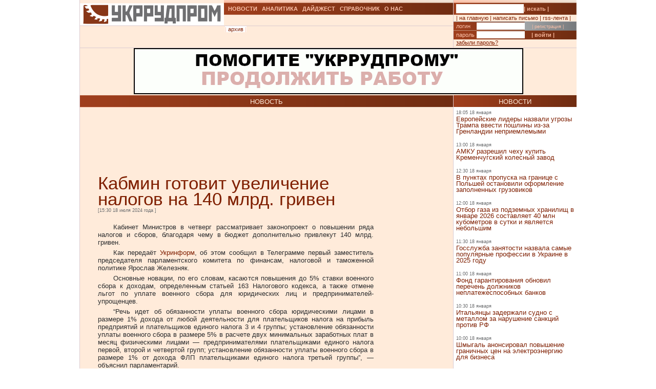

--- FILE ---
content_type: text/html; charset=UTF-8
request_url: https://ukrrudprom.ua/news/Kabmin_gotovit_uvelichenie_nalogov_na_140_mlrd_griven.html
body_size: 11496
content:
<!DOCTYPE html PUBLIC "-//W3C//DTD XHTML 1.0 Strict//EN" "http://www.w3.org/TR/xhtml1/DTD/xhtml1-strict.dtd">
<html xmlns="http://www.w3.org/1999/xhtml" xmlns:og="http://ogp.me/ns#" xmlns:fb="http://www.facebook.com/2008/fbml" xmlns:g="http://base.google.com/ns/1.0">
		    <head>
		    <script async type="f443033520bdfca3ec3738c2-text/javascript" src="https://www.googletagmanager.com/gtag/js?id=G-4JK1V57QK9"></script>
		    <script type="f443033520bdfca3ec3738c2-text/javascript">
			window.dataLayer = window.dataLayer || [];
			function gtag(){dataLayer.push(arguments);}
			gtag('js', new Date());
			gtag('config', 'G-4JK1V57QK9');
		    </script>
<title>Кабмин готовит увеличение налогов на 140 млрд. гривен</title><meta name="viewport" content="width=device-width, initial-scale=1, minimum-scale=1"></meta><meta property="og:title" content="Кабмин готовит увеличение налогов на 140 млрд. гривен"></meta><meta property="og:description" content="Кабинет Министров в четверг рассматривает законопроект о повышении ряда налогов и сборов, благодаря чему в бюджет дополнительно привлекут 140 млрд. гривен."></meta><meta property="og:image" content="https://ukrrudprom.com/res/i/icons/"></meta><meta property="fb:admins" content="100001472268741,100001700650447"></meta><meta property="og:url" content="http://ukrrudprom.ua/news/Kabmin_gotovit_uvelichenie_nalogov_na_140_mlrd_griven.html"></meta><meta property="og:type" content="article"></meta><meta http-equiv="Content-Type" content="text/html; charset=UTF-8"></meta><link href="/res/css/main.css?v=2" rel="stylesheet" type="text/css"></link><meta name="keywords" content="Украина,Кабмин,Минфин,Даниил Гетманцев,"></meta><script xmlns="" type="f443033520bdfca3ec3738c2-text/javascript" src="//apis.google.com/js/plusone.js">
    {lang: 'uk'}
    </script></head><script src="/cdn-cgi/scripts/7d0fa10a/cloudflare-static/rocket-loader.min.js" data-cf-settings="f443033520bdfca3ec3738c2-|49"></script><body onload="ODKL.init();"><div xmlns="" style="position: absolute; z-index: -100; left: -1000px; bottom: -1000px;"><a href="//top100.rambler.ru/top100/"><img src="//counter.rambler.ru/top100.cnt?779308" alt="Rambler's Top100" width="1" height="1" border="0"></a></div>
<div xmlns="" id="header" class="content">
<div class="c1">
<div id="logo"><a href="/" title="Перейти на главную"><img src="/res/i/logo.png" alt=""></a></div>
<div id="menuLang"> </div>
</div>
<div class="c2">
<ul id="menuMain">
<li id="news"><a href="/news">НОВОСТИ</a></li>
<li id="analitycs"><a href="/analytics">АНАЛИТИКА</a></li>
<li id="digest"><a href="/digest">ДАЙДЖЕСТ</a></li>
<li id="reference"><a href="/reference">СПРАВОЧНИК</a></li>
<li id="about"><a href="/about">О НАС</a></li>
</ul>
<div id="rubricName">
<div id=""></div>
<div id="updateTime"></div>
</div>
<ul id="menuSubMain"><li id="archive">| <a href="/news/archive.html">архив</a> |</li></ul>
</div>
<div class="c3">
<div id="quickSearchContainer"><form id="formQuickSearch" action="/search.html" enctype="multipart/form-data" method="get">
<input name="s" type="text"><button type="submit">| искать |</button>
</form></div>
<div id="menuServiceContainer"><div id="menuService">| <a href="">на главную</a> | <a href="/cdn-cgi/l/email-protection#a5c0c1ccd1cad7e5d0ced7d7d0c1d5d7cac88bd0c4">написать письмо</a> | <a href="/rss.xml">rss-лента</a> |</div></div>
<div id="loginContainer"><form id="formLogin" action="?action=login" enctype="multipart/form-data" method="post">
<div id="login">
<span>логин</span><input name="loginName" type="text"><a href="/user.html">| регистрация |</a>
</div>
<div id="password">
<span>пароль</span><input name="loginPassword" type="password"><button type="submit">| войти |</button>
</div>
<div id="restorePass"><a href="/passwordReminder.html">забыли пароль?</a></div>
</form></div>
</div>
<div id="bannerTop760">
<script data-cfasync="false" src="/cdn-cgi/scripts/5c5dd728/cloudflare-static/email-decode.min.js"></script><script type="f443033520bdfca3ec3738c2-text/javascript"><!--//
				   var m3_u = (location.protocol=='https:'?'https://test.ukrrudprom.ua/components/openx/www/delivery/ajs.php':'http://test.ukrrudprom.ua/components/openx/www/delivery/ajs.php');
				   var m3_r = Math.floor(Math.random()*99999999999);
				   if (!document.MAX_used) document.MAX_used = ',';
				   document.write ("<scr"+"ipt type='text/javascript' src='"+m3_u);
				   document.write ("?zoneid=14");
				   document.write ('&amp;cb=' + m3_r);
				   if (document.MAX_used != ',') document.write ("&amp;exclude=" + document.MAX_used);
				   document.write (document.charset ? '&amp;charset='+document.charset : (document.characterSet ? '&amp;charset='+document.characterSet : ''));
				   document.write ("&amp;loc=" + escape(window.location));
				   if (document.referrer) document.write ("&amp;referer=" + escape(document.referrer));
				   if (document.context) document.write ("&context=" + escape(document.context));
				   if (document.mmm_fo) document.write ("&amp;mmm_fo=1");
				   document.write ("'><\/scr"+"ipt>");
				//--></script><noscript><noindex><a rel="nofollow" href="//test.ukrrudprom.ua/components/openx/www/delivery/ck.php?n=ae096c96&amp;cb=INSERT_RANDOM_NUMBER_HERE" target="_blank"><img src="//test.ukrrudprom.ua/components/openx/www/delivery/avw.php?zoneid=14&amp;cb=INSERT_RANDOM_NUMBER_HERE&amp;n=ae096c96" border="0" alt=""></a></noindex></noscript>
</div>
<div style="clear:left;"></div>
</div>
<div id="contentTopContainer"><div id="contentTop" class="content contentPage"><div class="colLeft"><div class="rubric">НОВОСТЬ</div><div class="documentContent"><div class="documentContainer"><div class="banner468textTop"><script xmlns="" type="f443033520bdfca3ec3738c2-text/javascript"><!--//
				   var m3_u = (location.protocol=='https:'?'https://test.ukrrudprom.ua/components/openx/www/delivery/ajs.php':'http://test.ukrrudprom.ua/components/openx/www/delivery/ajs.php');
				   var m3_r = Math.floor(Math.random()*99999999999);
				   if (!document.MAX_used) document.MAX_used = ',';
				   document.write ("<scr"+"ipt type='text/javascript' src='"+m3_u);
				   document.write ("?zoneid=9");
				   document.write ('&amp;cb=' + m3_r);
				   if (document.MAX_used != ',') document.write ("&amp;exclude=" + document.MAX_used);
				   document.write (document.charset ? '&amp;charset='+document.charset : (document.characterSet ? '&amp;charset='+document.characterSet : ''));
				   document.write ("&amp;loc=" + escape(window.location));
				   if (document.referrer) document.write ("&amp;referer=" + escape(document.referrer));
				   if (document.context) document.write ("&context=" + escape(document.context));
				   if (document.mmm_fo) document.write ("&amp;mmm_fo=1");
				   document.write ("'><\/scr"+"ipt>");
				//--></script><noscript xmlns=""><noindex><a rel="nofollow" href="//test.ukrrudprom.ua/components/openx/www/delivery/ck.php?n=a9a1558b&amp;cb=INSERT_RANDOM_NUMBER_HERE" target="_blank"><img src="//test.ukrrudprom.ua/components/openx/www/delivery/avw.php?zoneid=9&amp;cb=INSERT_RANDOM_NUMBER_HERE&amp;n=a9a1558b" border="0" alt=""></a></noindex></noscript></div><h1>Кабмин готовит увеличение налогов на 140 млрд. гривен</h1><div><span class="datetime">[15:30 18 июля 2024 года
			]</span></div><div xmlns="" id="fb-root"></div>
<script xmlns="" src="//connect.facebook.net/ru_RU/all.js#appId=207337005970640&amp;xfbml=1" type="f443033520bdfca3ec3738c2-text/javascript"></script><fb:like href="" send="true" width="450" show_faces="false" font=""></fb:like><div class="documentBody"><p>Кабинет Министров в четверг рассматривает законопроект о повышении ряда налогов и сборов, благодаря чему в бюджет дополнительно привлекут 140 млрд. гривен.</p>
<p>Как передаёт <a rel="nofollow" href="https://www.ukrinform.ua/rubric-economy/3886563-urad-gotue-propozicii-pro-zbilsenna-budzetnih-nadhodzen-na-140-milardiv.html">Укринформ</a>, об этом сообщил в Телеграмме первый заместитель председателя парламентского комитета по финансам, налоговой и таможенной политике Ярослав Железняк.</p>
<p>Основные новации, по его словам, касаются повышения до 5% ставки военного сбора к доходам, определенным статьей 163 Налогового кодекса, а также отмене льгот по уплате военного сбора для юридических лиц и предпринимателей-упрощенцев.</p>
<p>“Речь идет об обязанности уплаты военного сбора юридическими лицами в размере 1% дохода от любой деятельности для плательщиков налога на прибыль предприятий и плательщиков единого налога 3 и 4 группы; установление обязанности уплаты военного сбора в размере 5% в расчете двух минимальных заработных плат в месяц физическими лицами — предпринимателями плательщиками единого налога первой, второй и четвертой групп; установление обязанности уплаты военного сбора в размере 1% от дохода ФЛП плательщиками единого налога третьей группы”,&nbsp;— объяснил парламентарий.</p>
<p>Среди других предложений: обязанность уплаты военного сбора в размере 5% стоимости банковских металлов юридическими и физическими лицами, осуществляющими операции по приобретению у банков банковских металлов;</p>
<p>— уплата военного сбора в размере 30% стоимости реализуемых ювелирных изделий предприятиями, учреждениями и организациями и ФЛП, осуществляющих розничную торговлю ювелирными изделиями из золота, платины и драгоценных камней (в том числе произведенными из давальческого сырья);</p>
<p>— установление обязанности уплаты военного сбора в размере 15% от стоимости приобретенного движимого имущества предприятиями, учреждениями и организациями, физическими лицами, приобретающими право собственности на легковые автомобили, подлежащие первой государственной регистрации в Украине территориальными органами МВД, кроме случаев обеспечения легковыми автомобилями лиц с инвалидностью согласно законодательству;</p>
<p>— обязанность уплаты военного сбора в размере 5% от дохода по продаже недвижимого имущества физическими лицами, которые в течение отчетного налогового года осуществили продажу одного объекта недвижимости;</p>
<p>— обязанность уплаты военного сбора в размере 5% поставщиками электронных коммуникационных услуг, предоставляющих услуги мобильной связи, уплаченные конечными пользователями таких услуг.</p>
<p>Предлагается также ввести ежемесячные авансовые взносы по налогу на прибыль предприятий плательщиками налога, осуществляющими деятельность по розничной торговле горючим в размере 0,5 минимальной заработной платы, установленной законом на 1 января отчетного (налогового) года, в расчете на 1 кубический метр резервуаров для хранения бензина и дизельного топлива и сжиженного газа, размещенных на месте розничной торговли горючим, внесенным в Единый реестр лицензиатов и мест обращения горючего.</p>
<p>Еще один дополнительный источник наполнения бюджета — установление специфической ставки акцизного налога в размере 0,1 евро за 1 литр напитка с содержанием сахара или подсластителей.</p>
<p>Как сообщалось, ранее глава финансового комитета ВР Даниил Гетманцев в интервью Укринформу сообщил, что парламент ждет от Кабинета Министров предложений об увеличении бюджетных поступлений. Нехватку средств в госсмете в Минфине оценивают примерно в 200 млрд гривен. Гетманцев считает, что эта сумма по крайней мере вдвое больше.</p></div><table xmlns="" id="xxtable"><tr>
<td id="xxtd" style="width: 35%"></td>
<td id="xxtd" style="width: 30%;"><noindex><a rel="nofollow" target="blank" href="https://www.facebook.com/sharer.php?u=http://ukrrudprom.ua/news/Kabmin_gotovit_uvelichenie_nalogov_na_140_mlrd_griven.html"><img src="/res/i/soc_fb.gif" alt="Добавить в Facebook"></a><a rel="nofollow" target="_blank" href="https://twitter.com/home?status=http://ukrrudprom.ua/news/Kabmin_gotovit_uvelichenie_nalogov_na_140_mlrd_griven.html+-+%D0%9A%D0%B0%D0%B1%D0%BC%D0%B8%D0%BD%20%D0%B3%D0%BE%D1%82%D0%BE%D0%B2%D0%B8%D1%82%20%D1%83%D0%B2%D0%B5%D0%BB%D0%B8%D1%87%D0%B5%D0%BD%D0%B8%D0%B5%20%D0%BD%D0%B0%D0%BB%D0%BE%D0%B3%D0%BE%D0%B2%20%D0%BD%D0%B0%20140%20%D0%BC%D0%BB%D1%80%D0%B4.%20%D0%B3%D1%80%D0%B8%D0%B2%D0%B5%D0%BD"><img src="/res/i/soc_twitter.gif" alt="Добавить в Twitter"></a><a rel="nofollow" target="_blank" href="http://www.livejournal.com/update.bml?event=%D0%9A%D0%B0%D0%B1%D0%B8%D0%BD%D0%B5%D1%82%20%D0%9C%D0%B8%D0%BD%D0%B8%D1%81%D1%82%D1%80%D0%BE%D0%B2%20%D0%B2%20%D1%87%D0%B5%D1%82%D0%B2%D0%B5%D1%80%D0%B3%20%D1%80%D0%B0%D1%81%D1%81%D0%BC%D0%B0%D1%82%D1%80%D0%B8%D0%B2%D0%B0%D0%B5%D1%82%20%D0%B7%D0%B0%D0%BA%D0%BE%D0%BD%D0%BE%D0%BF%D1%80%D0%BE%D0%B5%D0%BA%D1%82%20%D0%BE%20%D0%BF%D0%BE%D0%B2%D1%8B%D1%88%D0%B5%D0%BD%D0%B8%D0%B8%20%D1%80%D1%8F%D0%B4%D0%B0%20%D0%BD%D0%B0%D0%BB%D0%BE%D0%B3%D0%BE%D0%B2%20%D0%B8%20%D1%81%D0%B1%D0%BE%D1%80%D0%BE%D0%B2,%20%D0%B1%D0%BB%D0%B0%D0%B3%D0%BE%D0%B4%D0%B0%D1%80%D1%8F%20%D1%87%D0%B5%D0%BC%D1%83%20%D0%B2%20%D0%B1%D1%8E%D0%B4%D0%B6%D0%B5%D1%82%20%D0%B4%D0%BE%D0%BF%D0%BE%D0%BB%D0%BD%D0%B8%D1%82%D0%B5%D0%BB%D1%8C%D0%BD%D0%BE%20%D0%BF%D1%80%D0%B8%D0%B2%D0%BB%D0%B5%D0%BA%D1%83%D1%82%20140%20%D0%BC%D0%BB%D1%80%D0%B4.%20%D0%B3%D1%80%D0%B8%D0%B2%D0%B5%D0%BD.+-+http://ukrrudprom.ua/news/Kabmin_gotovit_uvelichenie_nalogov_na_140_mlrd_griven.html&amp;subject=%D0%9A%D0%B0%D0%B1%D0%BC%D0%B8%D0%BD%20%D0%B3%D0%BE%D1%82%D0%BE%D0%B2%D0%B8%D1%82%20%D1%83%D0%B2%D0%B5%D0%BB%D0%B8%D1%87%D0%B5%D0%BD%D0%B8%D0%B5%20%D0%BD%D0%B0%D0%BB%D0%BE%D0%B3%D0%BE%D0%B2%20%D0%BD%D0%B0%20140%20%D0%BC%D0%BB%D1%80%D0%B4.%20%D0%B3%D1%80%D0%B8%D0%B2%D0%B5%D0%BD"><img src="/res/i/soc_lj.gif" alt="Добавить в Livejournal"></a><a rel="nofollow" target="blank" href="http://www.linkedin.com/shareArticle?summary=%D0%9A%D0%B0%D0%B1%D0%B8%D0%BD%D0%B5%D1%82%20%D0%9C%D0%B8%D0%BD%D0%B8%D1%81%D1%82%D1%80%D0%BE%D0%B2%20%D0%B2%20%D1%87%D0%B5%D1%82%D0%B2%D0%B5%D1%80%D0%B3%20%D1%80%D0%B0%D1%81%D1%81%D0%BC%D0%B0%D1%82%D1%80%D0%B8%D0%B2%D0%B0%D0%B5%D1%82%20%D0%B7%D0%B0%D0%BA%D0%BE%D0%BD%D0%BE%D0%BF%D1%80%D0%BE%D0%B5%D0%BA%D1%82%20%D0%BE%20%D0%BF%D0%BE%D0%B2%D1%8B%D1%88%D0%B5%D0%BD%D0%B8%D0%B8%20%D1%80%D1%8F%D0%B4%D0%B0%20%D0%BD%D0%B0%D0%BB%D0%BE%D0%B3%D0%BE%D0%B2%20%D0%B8%20%D1%81%D0%B1%D0%BE%D1%80%D0%BE%D0%B2,%20%D0%B1%D0%BB%D0%B0%D0%B3%D0%BE%D0%B4%D0%B0%D1%80%D1%8F%20%D1%87%D0%B5%D0%BC%D1%83%20%D0%B2%20%D0%B1%D1%8E%D0%B4%D0%B6%D0%B5%D1%82%20%D0%B4%D0%BE%D0%BF%D0%BE%D0%BB%D0%BD%D0%B8%D1%82%D0%B5%D0%BB%D1%8C%D0%BD%D0%BE%20%D0%BF%D1%80%D0%B8%D0%B2%D0%BB%D0%B5%D0%BA%D1%83%D1%82%20140%20%D0%BC%D0%BB%D1%80%D0%B4.%20%D0%B3%D1%80%D0%B8%D0%B2%D0%B5%D0%BD.&amp;title=%D0%9A%D0%B0%D0%B1%D0%BC%D0%B8%D0%BD%20%D0%B3%D0%BE%D1%82%D0%BE%D0%B2%D0%B8%D1%82%20%D1%83%D0%B2%D0%B5%D0%BB%D0%B8%D1%87%D0%B5%D0%BD%D0%B8%D0%B5%20%D0%BD%D0%B0%D0%BB%D0%BE%D0%B3%D0%BE%D0%B2%20%D0%BD%D0%B0%20140%20%D0%BC%D0%BB%D1%80%D0%B4.%20%D0%B3%D1%80%D0%B8%D0%B2%D0%B5%D0%BD&amp;mini=true&amp;url=http://ukrrudprom.ua/news/Kabmin_gotovit_uvelichenie_nalogov_na_140_mlrd_griven.html&amp;source=Ukrrudprom"><img src="/res/i/soc_linkedin.gif" alt="Добавить в Linkedin"></a></noindex></td>
<td id="xxtd" style="width: 35%"></td>
</tr></table></div><div class="archive"><a href="?print">версия для печати &gt;&gt; </a></div><div class="opinionList"></div><div><div xmlns="" class="opinionForm">
<p>Что скажете, 
				Аноним?</p>
<form id="formLoginComm" action="?action=login" enctype="multipart/form-data" method="post">
<p>Если Вы зарегистрированный пользователь и хотите участвовать в дискуссии — введите<br>свой логин (email) <input name="loginName" type="text" maxLength="64">, пароль <input name="loginPassword" type="password" maxLength="16"> и нажмите <button type="submit">| войти |</button>.</p>
<p>Если Вы еще не зарегистрировались, зайдите на <a href="/user.html" style="text-decoration:underline;">страницу регистрации</a>.</p>
</form>
<form name="opinionForm" id="opinionForm" action="?action=opinionSave" enctype="multipart/form-data" method="post">
<input name="opinionURL" type="hidden" value="/news/Kabmin_gotovit_uvelichenie_nalogov_na_140_mlrd_griven.html"><input name="opinionDocLang" type="hidden" value="852475"><textarea id="opinionText" name="opinionText" rows="10" maxlength="2048" class="opinionText"></textarea><table cellpadding="0" cellspacing="2" border="0" style="table-layout: auto; float:left;">
<col style="">
<col style="width: 99%;">
<tr>
<td><img src="/engine/core/controllers/captcha.php" onclick="if (!window.__cfRLUnblockHandlers) return false; this.src='/engine/core/controllers/captcha.php'+'?'+Math.random()" data-cf-modified-f443033520bdfca3ec3738c2-=""></td>
<td style="vertical-align: middle;"><input name="secretcode" id="secretcode" maxlength="3" type="text"></td>
</tr>
</table>
<p class="opinionFormHelp">Код состоит из цифр и латинских букв, изображенных на картинке. Для перезагрузки кода кликните на картинке.</p>
<div class="formSubmit"><button type="submit">| прокомментировать |</button></div>
</form>
</div></div><div xmlns="" id="socComment">
<script src="//connect.facebook.net/en_US/all.js#xfbml=1" type="f443033520bdfca3ec3738c2-text/javascript"></script><fb:comments num_posts="2" width="575" migrated="1" href="http://ukrrudprom.ua/news/Kabmin_gotovit_uvelichenie_nalogov_na_140_mlrd_griven.html"></fb:comments>
</div>
<div class="banner468textBottom"><script xmlns="" type="f443033520bdfca3ec3738c2-text/javascript"><!--//
				   var m3_u = (location.protocol=='https:'?'https://test.ukrrudprom.ua/components/openx/www/delivery/ajs.php':'http://test.ukrrudprom.ua/components/openx/www/delivery/ajs.php');
				   var m3_r = Math.floor(Math.random()*99999999999);
				   if (!document.MAX_used) document.MAX_used = ',';
				   document.write ("<scr"+"ipt type='text/javascript' src='"+m3_u);
				   document.write ("?zoneid=10");
				   document.write ('&amp;cb=' + m3_r);
				   if (document.MAX_used != ',') document.write ("&amp;exclude=" + document.MAX_used);
				   document.write (document.charset ? '&amp;charset='+document.charset : (document.characterSet ? '&amp;charset='+document.characterSet : ''));
				   document.write ("&amp;loc=" + escape(window.location));
				   if (document.referrer) document.write ("&amp;referer=" + escape(document.referrer));
				   if (document.context) document.write ("&context=" + escape(document.context));
				   if (document.mmm_fo) document.write ("&amp;mmm_fo=1");
				   document.write ("'><\/scr"+"ipt>");
				//--></script><noscript xmlns=""><noindex><a rel="nofollow" href="//test.ukrrudprom.ua/components/openx/www/delivery/ck.php?n=a52c03d1&amp;cb=INSERT_RANDOM_NUMBER_HERE" target="_blank"><img src="//test.ukrrudprom.ua/components/openx/www/delivery/avw.php?zoneid=10&amp;cb=INSERT_RANDOM_NUMBER_HERE&amp;n=a52c03d1" border="0" alt=""></a></noindex></noscript></div><div class="informers"><script xmlns="" type="f443033520bdfca3ec3738c2-text/javascript"><!--//
				  var m3_u = (location.protocol=='https:'?'https://test.ukrrudprom.ua/components/openx/www/delivery/ajs.php':'http://test.ukrrudprom.ua/components/openx/www/delivery/ajs.php');
				  var m3_r = Math.floor(Math.random()*99999999999);
				  if (!document.MAX_used) document.MAX_used = ',';
				  document.write ("<scr"+"ipt type='text/javascript' src='"+m3_u);
				  document.write ("?zoneid=17");
				  document.write ('&amp;cb=' + m3_r);
				  if (document.MAX_used != ',') document.write ("&amp;exclude=" + document.MAX_used);
				  document.write (document.charset ? '&amp;charset='+document.charset : (document.characterSet ? '&amp;charset='+document.characterSet : ''));
				  document.write ("&amp;loc=" + escape(window.location));
				  if (document.referrer) document.write ("&amp;referer=" + escape(document.referrer));
				  if (document.context) document.write ("&context=" + escape(document.context));
				  if (document.mmm_fo) document.write ("&amp;mmm_fo=1");
				  document.write ("'><\/scr"+"ipt>");
				//--></script></div></div><div id="contentPageBanner600"><script xmlns="" type="f443033520bdfca3ec3738c2-text/javascript"><!--//
				   var m3_u = (location.protocol=='https:'?'https://test.ukrrudprom.ua/components/openx/www/delivery/ajs.php':'http://test.ukrrudprom.ua/components/openx/www/delivery/ajs.php');
				   var m3_r = Math.floor(Math.random()*99999999999);
				   if (!document.MAX_used) document.MAX_used = ',';
				   document.write ("<scr"+"ipt type='text/javascript' src='"+m3_u);
				   document.write ("?zoneid=12");
				   document.write ('&amp;cb=' + m3_r);
				   if (document.MAX_used != ',') document.write ("&amp;exclude=" + document.MAX_used);
				   document.write (document.charset ? '&amp;charset='+document.charset : (document.characterSet ? '&amp;charset='+document.characterSet : ''));
				   document.write ("&amp;loc=" + escape(window.location));
				   if (document.referrer) document.write ("&amp;referer=" + escape(document.referrer));
				   if (document.context) document.write ("&context=" + escape(document.context));
				   if (document.mmm_fo) document.write ("&amp;mmm_fo=1");
				   document.write ("'><\/scr"+"ipt>");
				//--></script><noscript xmlns=""><noindex><a rel="nofollow" href="//test.ukrrudprom.ua/components/openx/www/delivery/ck.php?n=a6509416&amp;cb=INSERT_RANDOM_NUMBER_HERE" target="_blank"><img src="//test.ukrrudprom.ua/components/openx/www/delivery/avw.php?zoneid=12&amp;cb=INSERT_RANDOM_NUMBER_HERE&amp;n=a6509416" border="0" alt=""></a></noindex></noscript>
<script xmlns="" type="f443033520bdfca3ec3738c2-text/javascript"><!--//
				   var m3_u = (location.protocol=='https:'?'https://test.ukrrudprom.ua/components/openx/www/delivery/ajs.php':'http://test.ukrrudprom.ua/components/openx/www/delivery/ajs.php');
				   var m3_r = Math.floor(Math.random()*99999999999);
				   if (!document.MAX_used) document.MAX_used = ',';
				   document.write ("<scr"+"ipt type='text/javascript' src='"+m3_u);
				   document.write ("?zoneid=13");
				   document.write ('&amp;cb=' + m3_r);
				   if (document.MAX_used != ',') document.write ("&amp;exclude=" + document.MAX_used);
				   document.write (document.charset ? '&amp;charset='+document.charset : (document.characterSet ? '&amp;charset='+document.characterSet : ''));
				   document.write ("&amp;loc=" + escape(window.location));
				   if (document.referrer) document.write ("&amp;referer=" + escape(document.referrer));
				   if (document.context) document.write ("&context=" + escape(document.context));
				   if (document.mmm_fo) document.write ("&amp;mmm_fo=1");
				   document.write ("'><\/scr"+"ipt>");
				//--></script><noscript xmlns=""><noindex><a rel="nofollow" href="//test.ukrrudprom.ua/components/openx/www/delivery/ck.php?n=a1ea49cc&amp;cb=INSERT_RANDOM_NUMBER_HERE" target="_blank"><img src="//test.ukrrudprom.ua/components/openx/www/delivery/avw.php?zoneid=13&amp;cb=INSERT_RANDOM_NUMBER_HERE&amp;n=a1ea49cc" border="0" alt=""></a></noindex></noscript></div></div><div class="colRight"><script xmlns="" type="f443033520bdfca3ec3738c2-text/javascript"><!--//
                var m3_u = (location.protocol=='https:'?'https://test.ukrrudprom.ua/components/openx/www/delivery/ajs.php':'http://test.ukrrudprom.ua/components/openx/www/delivery/ajs.php');
                var m3_r = Math.floor(Math.random()*99999999999);
                if (!document.MAX_used) document.MAX_used = ',';
                document.write ("<scr"+"ipt type='text/javascript' src='"+m3_u);
                document.write ("?zoneid=8");
                document.write ('&amp;cb=' + m3_r);
                if (document.MAX_used != ',') document.write ("&amp;exclude=" + document.MAX_used);
                document.write (document.charset ? '&amp;charset='+document.charset : (document.characterSet ? '&amp;charset='+document.characterSet : ''));
                document.write ("&amp;loc=" + escape(window.location));
                if (document.referrer) document.write ("&amp;referer=" + escape(document.referrer));
                if (document.context) document.write ("&context=" + escape(document.context));
                if (document.mmm_fo) document.write ("&amp;mmm_fo=1");
                document.write ("'><\/scr"+"ipt>");
                //--></script><noscript xmlns=""><noindex><a rel="nofollow" href="//test.ukrrudprom.ua/components/openx/www/delivery/ck.php?n=ac3d32ff&amp;cb=INSERT_RANDOM_NUMBER_HERE" target="_blank"><img src="//test.ukrrudprom.ua/components/openx/www/delivery/avw.php?zoneid=8&amp;cb=INSERT_RANDOM_NUMBER_HERE&amp;n=ac3d32ff" border="0" alt=""></a></noindex></noscript>
<a href="/news"><div class="rubric">НОВОСТИ</div></a><div xmlns="" class="newsItem">
<p class="datetime">18:05 18 января</p>
<h3><a href="/news/Evropeyskie_lideri_nazvali_ugrozi_Trampa_vvesti_poshlini_izza_Grenlandii_nepriemlemimi.html">Европейские лидеры назвали угрозы Трампа ввести пошлины из-за Гренландии неприемлемыми</a></h3>
</div>
<div xmlns="" class="newsItem">
<p class="datetime">13:00 18 января</p>
<h3><a href="/news/AMKU_razreshil_chehu_kupit_Kremenchugskiy_kolesniy_zavod.html">АМКУ разрешил чеху купить Кременчугский колесный завод</a></h3>
</div>
<div xmlns="" class="newsItem">
<p class="datetime">12:30 18 января</p>
<h3><a href="/news/V_punktah_propuska_na_granitse_s_Polshey_ostanovili_oformlenie_zapolnennih_gruzovikov.html">В пунктах пропуска на границе с Польшей остановили оформление заполненных грузовиков</a></h3>
</div>
<div xmlns="" class="newsItem">
<p class="datetime">12:00 18 января</p>
<h3><a href="/news/Otbor_gaza_iz_podzemnih_hranilishch_v_yanvare_2026_sostavlyaet_40_mln_kubometrov_v_sutki_i_yavlyaetsya_nebolshim.html">Отбор газа из подземных хранилищ в январе 2026 составляет 40 млн кубометров в сутки и является небольшим</a></h3>
</div>
<div xmlns="" class="newsItem">
<p class="datetime">11:30 18 января</p>
<h3><a href="/news/Gosslugba_zanyatosti_nazvala_samie_populyarnie_professii_v_Ukraine_v_2025_godu.html">Госслужба занятости назвала самые популярные профессии в Украине в 2025 году</a></h3>
</div>
<div xmlns="" class="newsItem">
<p class="datetime">11:00 18 января</p>
<h3><a href="/news/Fond_garantirovaniya_obnovil_perechen_dolgnikov_neplategesposobnih_bankov.html">Фонд гарантирования обновил перечень должников неплатежеспособных банков</a></h3>
</div>
<div xmlns="" class="newsItem">
<p class="datetime">10:30 18 января</p>
<h3><a href="/news/Italyantsi_zadergali_sudno_c_metallom_za_narushenie_sanktsiy_protiv_RF.html">Итальянцы задержали судно c металлом за нарушение санкций против РФ </a></h3>
</div>
<div xmlns="" class="newsItem">
<p class="datetime">10:00 18 января</p>
<h3><a href="/news/SHmigal_anonsiroval_povishenie_granichnih_tsen_na_elektroenergiyu_dlya_biznesa.html">Шмыгаль анонсировал повышение граничных цен на электроэнергию для бизнеса</a></h3>
</div>
<div xmlns="" class="newsItem">
<p class="datetime">09:30 18 января</p>
<h3><a href="/news/Pasport_Ukraini_podnyalsya_v_mirovom_reytinge.html">Паспорт Украины поднялся в мировом рейтинге</a></h3>
</div>
<div xmlns="" class="newsItem lastItem">
<p class="datetime">09:00 18 января</p>
<h3><a href="/news/Rossiya_gotovit_novie_udari_po_energetike_Ukraini_v_tom_chisle__po_podstantsiyam_AES.html">Россия готовит новые удары по энергетике Украины, в том числе&nbsp;— по подстанциям АЭС</a></h3>
</div>
<div class="archive"><a href="/news">все новости &gt;&gt; </a></div><a href="/analytics"><div class="rubric">АНАЛИТИКА</div></a><div xmlns="" class="digestItem">
<h2><a href="/analytics/Firtashevskiy_pederast_Oleg_TSyura_pitaetsya_udalit_statyu_o_svoih_nemetskoshveytsarskih_prokladkah.html">Фирташевский педераст Олег Цюра пытается удалить статью о своих немецко-швейцарских прокладках</a></h2>
<p class="datetime">[18:25 10 января]</p>
<p class="author">[Редакция ]</p>
<p><a href="/analytics/Firtashevskiy_pederast_Oleg_TSyura_pitaetsya_udalit_statyu_o_svoih_nemetskoshveytsarskih_prokladkah.html">Гул сообщает, что по решения суда пытается удалить из результатов поиска на следующих локальных сервисах: https://www.google.ae, https://www.google.ch, https://www.google.li, https://www.google.com.sa, https://www.google.co.uk следующую статью. </a></p>
</div>
<div xmlns="" class="digestItem">
<h2><a href="/analytics/Gryazniy_Budda.html">Грязный Будда</a></h2>
<p class="datetime">[11:14 03 января]</p>
<p class="author">[Так говорил ChatGPT]</p>
<p><a href="/analytics/Gryazniy_Budda.html">Если Буданов действительно станет одним из претендентов на президентство, вокруг него почти сразу начнётся не про программы и реформы, а про кто с кем связан, кто что крышует, где чьи деньги и почему были те или иные контакты во время войны. Эта попытка собрать в одном месте самые уязвимые и “грязные” сюжеты, которые уже гуляют в медийном поле (и те, что наверняка достанут из ящиков), чтобы понять: чем именно его могут атаковать и где он может посыпаться.</a></p>
</div>
<div xmlns="" class="digestItem">
<h2><a href="/analytics/Zelenskiy_klyanchit_garantii_u_Zalugnogo.html">Зеленский клянчит гарантии у Залужного </a></h2>
<p class="datetime">[14:45 31 декабря]</p>
<p class="author">[Так говорил ChatGPT]</p>
<p><a href="/analytics/Zelenskiy_klyanchit_garantii_u_Zalugnogo.html">На фоне президентских выборов в Украине в 2026 году и устойчивого лидерства Валерия Залужного, действующая власть просчитывает сценарий транзита и пытается зафиксировать условия личной безопасности после ухода. Какие “гарантии” могут быть ключевыми для Зеленского и его окружения и как на конфигурацию таких договорённостей влияют украинские прецеденты передачи власти и фактор западного контроля?</a></p>
</div>
<div class="archive"><a href="/analytics">вся аналитика &gt;&gt; </a></div><a href="/digest"><div class="rubric">ДАЙДЖЕСТ</div></a><div xmlns="" class="digestItem">
<h2><a href="/digest/Zdorove_kishechnika__zalog_dostoynoy_starosti.html">Здоровье кишечника — залог достойной старости?</a></h2>
<p class="datetime">[19:48 18 января]</p>
<p class="author">[BBC News Русская служба, 18 января 2026]</p>
<p><a href="/digest/Zdorove_kishechnika__zalog_dostoynoy_starosti.html">Кто бы мог подумать, что наш кишечник станет предметом столь безмерного интереса и очарования. Инфлюэнсеры в социальных сетях рекламируют непроверенные добавки, которые, как утверждается, улучшают здоровье кишечника, а производители молока и комбучи обещают насытить его “полезными бактериями”.</a></p>
</div>
<div xmlns="" class="digestItem">
<h2><a href="/digest/Tramp_vvedet_poshlini_protiv_Velikobritanii_Danii_i_drugih_evropeyskih_stran_izza_Grenlandii.html">Трамп введет пошлины против Великобритании, Дании и других европейских стран из-за Гренландии</a></h2>
<p class="datetime">[17:47 18 января]</p>
<p class="author">[BBC News Русская служба, 17 января 2026]</p>
<p><a href="/digest/Tramp_vvedet_poshlini_protiv_Velikobritanii_Danii_i_drugih_evropeyskih_stran_izza_Grenlandii.html">Президент США Дональд Трамп объявил о введении нового пакета пошлин для ряда стран, экспортирующих товары в США, начиная с 1 февраля.</a></p>
</div>
<div xmlns="" class="digestItem">
<h2><a href="/digest/Evropa_otvikla_ot_rossiyskogo_gaza_Holodnaya_zima_2026_goda_vpervie_oboshlas_bez_krizisa.html">Европа отвыкла от российского газа. Холодная зима 2026 года впервые обошлась без кризиса</a></h2>
<p class="datetime">[07:00 17 января]</p>
<p class="author">[BBC News Русская служба, 17 января 2026]</p>
<p><a href="/digest/Evropa_otvikla_ot_rossiyskogo_gaza_Holodnaya_zima_2026_goda_vpervie_oboshlas_bez_krizisa.html">Европу сковал мороз. Случись это в любую другую из последних пяти зим, ЕС уже погрузился бы в энергетический кризис, а цены на свет и тепло взлетели до запредельных. Однако все спокойно на европейском энергетическом рынке, и это дает экспертам повод утверждать, что на пятом году газовой войны Кремля с Евросоюзом и на четвертую зиму российского вторжения в Украину Европа наконец научилась жить без российского газа.</a></p>
</div>
<div class="archive"><a href="/digest">весь дайджест &gt;&gt; </a></div></div><div style="clear:left;"></div></div></div><div xmlns="" id="mainBottomMenuContainer" class="content">
<div class="colLeft"><ul id="menuMainBottom">
<li id="news"><a href="/news">НОВОСТИ</a></li>
<li id="analitycs"><a href="/analytics">АНАЛИТИКА</a></li>
<li id="digest"><a href="/digest">ДАЙДЖЕСТ</a></li>
<li id="reference"><a href="/reference">СПРАВОЧНИК</a></li>
<li id="market"><a href="/market">БИРЖА</a></li>
<li id="about"><a href="/about">О НАС</a></li>
</ul></div>
<div class="colRight rubrik">ПАРТНЁРЫ</div>
<div style="clear:left;"></div>
</div>
<div xmlns="" id="partnersList" class="content">
<div class="colLeft">
<div id="banner468_3">
<script type="f443033520bdfca3ec3738c2-text/javascript"><!--//
				   var m3_u = (location.protocol=='https:'?'https://test.ukrrudprom.ua/components/openx/www/delivery/ajs.php':'http://test.ukrrudprom.ua/components/openx/www/delivery/ajs.php');
				   var m3_r = Math.floor(Math.random()*99999999999);
				   if (!document.MAX_used) document.MAX_used = ',';
				   document.write ("<scr"+"ipt type='text/javascript' src='"+m3_u);
				   document.write ("?zoneid=11");
				   document.write ('&amp;cb=' + m3_r);
				   if (document.MAX_used != ',') document.write ("&amp;exclude=" + document.MAX_used);
				   document.write (document.charset ? '&amp;charset='+document.charset : (document.characterSet ? '&amp;charset='+document.characterSet : ''));
				   document.write ("&amp;loc=" + escape(window.location));
				   if (document.referrer) document.write ("&amp;referer=" + escape(document.referrer));
				   if (document.context) document.write ("&context=" + escape(document.context));
				   if (document.mmm_fo) document.write ("&amp;mmm_fo=1");
				   document.write ("'><\/scr"+"ipt>");
				//--></script><noscript><noindex><a rel="nofollow" href="//test.ukrrudprom.ua/components/openx/www/delivery/ck.php?n=a2bbdf19&amp;cb=INSERT_RANDOM_NUMBER_HERE" target="_blank"><img src="//test.ukrrudprom.ua/components/openx/www/delivery/avw.php?zoneid=11&amp;cb=INSERT_RANDOM_NUMBER_HERE&amp;n=a2bbdf19" border="0" alt=""></a></noindex></noscript>
</div>
<div id="textads_1">
<style>
						#textads_1 p {font-size:0.6em !important;padding:5px;}
						#textads_1 a:hover {color:black;}
						#textads_rubric {text-align: center;font-size:11px;border-bottom: 1px solid #DBCBD1;margin-top: 10px;color:#8C939B;}
		            </style>
<div id="textads_rubric">pекламные ссылки</div>
<p><script type="f443033520bdfca3ec3738c2-text/javascript"><!--//
				   var m3_u = (location.protocol=='https:'?'https://test.ukrrudprom.ua/components/openx/www/delivery/ajs.php':'http://test.ukrrudprom.ua/components/openx/www/delivery/ajs.php');
				   var m3_r = Math.floor(Math.random()*99999999999);
				   if (!document.MAX_used) document.MAX_used = ',';
				   document.write ("<scr"+"ipt type='text/javascript' src='"+m3_u);
				   document.write ("?zoneid=15");
				   document.write ('&amp;cb=' + m3_r);
				   if (document.MAX_used != ',') document.write ("&amp;exclude=" + document.MAX_used);
				   document.write (document.charset ? '&amp;charset='+document.charset : (document.characterSet ? '&amp;charset='+document.characterSet : ''));
				   document.write ("&amp;loc=" + escape(window.location));
				   if (document.referrer) document.write ("&amp;referer=" + escape(document.referrer));
				   if (document.context) document.write ("&context=" + escape(document.context));
				   if (document.mmm_fo) document.write ("&amp;mmm_fo=1");
				   document.write ("'><\/scr"+"ipt>");
				//--></script></p>
</div>
</div>
<div class="colRight"><div id="partners">
<a href="//www.ukrrudprom.ua" target="_blank"><img src="/res/i/urplogo.gif" border="0" height="1" width="88" style="visibility:hidden"></a><a href="//www.ukrrudprom.ua" target="_blank"><img src="/res/i/urplogo.gif" border="0" height="1" width="88" style="visibility:hidden"></a><noindex><a rel="nofollow" href="//www.restoran.ua/" title="Рестораны Украины" target="_blank"><img src="/res/i/b/RestoranUA.gif" border="0" height="31" width="88"></a></noindex><noindex><a rel="nofollow" href="//www.readmetal.com/" target="_blank"><img src="/res/i/b/KnopkaMetal.gif" width="88" title="Металл - обзор и аналитика металлургического сектора Украины" border="0" height="31"></a></noindex><noindex><a rel="nofollow" href="//lenty.ru/" target="_blank"><img src="/res/i/b/lenty.gif" idth="88" title="Ленты" border="0" height="31"></a></noindex>
</div></div>
<div style="clear:left;"></div>
</div>
<div xmlns="" id="copyrights" class="content">
<div class="colLeft">
					
						<!-- metaltop -->
						<!-- lmlinks start --><!--lm_php_ver=1.5--><!-- <ml_code></ml_code> --><!--<ml_code_response><ml_getver>6.3.3</ml_getver></ml_code_response>--><!-- <ml_code></ml_code> --><!--<ml_code_response><ml_getver>6.3.3</ml_getver></ml_code_response>--><!--2656036785129--><div id='cFIQ_2656036785129'></div><!--58929ad3--><!--b087d9d1--><!--9c7ec26b--><!--da5bb5de--><!--<ingots><ingots><ingots_version>2.2</ingots_version></ingots></ingots>--><!--<ingots><ingots><ingots_fversion>2.2f</ingots_fversion></ingots></ingots>--><!--<kappusto><kappusto><kappusto_version>1.3.3</kappusto_version></kappusto></kappusto>--><megaindex_noindex></megaindex_noindex><!-- links will appear here -->

<script type="f443033520bdfca3ec3738c2-text/javascript">
<!--
var _acic={dataProvider:10};(function(){var e=document.createElement("script");e.type="text/javascript";e.async=true;e.src="//www.acint.net/aci.js";var t=document.getElementsByTagName("script")[0];t.parentNode.insertBefore(e,t)})()
//-->
</script>

<!-- lmlinks end -->
						<!-- bigmir)net TOP 100 --><noindex><a rel="nofollow" href="//www.bigmir.net/" target="_blank" onClick="if (!window.__cfRLUnblockHandlers) return false; img = new Image();img.src=&quot;//www.bigmir.net/?cl=87430&quot;;" data-cf-modified-f443033520bdfca3ec3738c2-=""><script language="javascript" type="f443033520bdfca3ec3738c2-text/javascript"><!--
						bmQ='<img src=//c.bigmir.net/?s87430&t8'
						bmD=document
						bmD.cookie="b=b"
						if(bmD.cookie)bmQ+='&c1'
						//--></script><script language="javascript1.2" type="f443033520bdfca3ec3738c2-text/javascript"><!-- 
						bmS=screen;bmQ+='&d'+(bmS.colorDepth?bmS.colorDepth:bmS.pixelDepth)+"&r"+bmS.width;
						//--></script><script language="javascript" type="f443033520bdfca3ec3738c2-text/javascript"><!--
						bmF = bmD.referrer.slice(7);
						((bmI=bmF.indexOf('/'))!=-1)?(bmF=bmF.substring(0,bmI)):(bmI=bmF.length);
						if(bmF!=window.location.href.substring(7,7+bmI))bmQ+='&f'+escape(bmD.referrer);
						bmD.write(bmQ+" border=0 width=88 height=31 alt='bigmir TOP100'>");
						//--></script></a></noindex>
						<!-- miavia --><noindex><a rel="nofollow" href="//miavia.net/"><img src="/res/i/b/miavia.gif" width="88" height="31" alt="miavia estudia" border="0" /></a></noindex>
					
				</div>
<div class="colRight">
<p>(c) Укррудпром — новости металлургии: цветная металлургия, черная металлургия, металлургия Украины</p>
<p>При цитировании и использовании материалов ссылка на <a href="//www.ukrrudprom.ua/">www.ukrrudprom.ua</a> обязательна. Перепечатка, копирование или воспроизведение информации, содержащей ссылку на агентства "Iнтерфакс-Україна", "Українськi Новини" в каком-либо виде строго запрещены</p>
<p>Сделано в miavia estudia.</p>
</div>
<div style="clear:left;"></div>
</div>
<script type="f443033520bdfca3ec3738c2-text/javascript">//><!--
		var pp_gemius_identifier = new String('ofhAUn9Vx02HArtrffVl8ZaFDkadaGcTg85xsp6M943.I7');
		//--><!</script><script xmlns="" type="f443033520bdfca3ec3738c2-text/javascript">
			var gaJsHost = (("https:" == document.location.protocol) ? "https://ssl." : "http://www.");
			document.write(unescape("%3Cscript src='" + gaJsHost + "google-analytics.com/ga.js' type='text/javascript'%3E%3C/script%3E"));
		</script><script xmlns="" type="f443033520bdfca3ec3738c2-text/javascript">
			try {
			var pageTracker = _gat._getTracker("UA-6357829-1");
			pageTracker._trackPageview();
			} catch(err) {}
		</script><script xmlns="" type="f443033520bdfca3ec3738c2-text/javascript" src="//ukrrudprom.ua/res/js/xgemius.js"></script><script src="/cdn-cgi/scripts/7d0fa10a/cloudflare-static/rocket-loader.min.js" data-cf-settings="f443033520bdfca3ec3738c2-|49" defer></script></body></html>


--- FILE ---
content_type: text/javascript; charset=UTF-8
request_url: https://test.ukrrudprom.ua/components/openx/www/delivery/ajs.php?zoneid=15&cb=17950411807&charset=UTF-8&loc=https%3A//ukrrudprom.ua/news/Kabmin_gotovit_uvelichenie_nalogov_na_140_mlrd_griven.html
body_size: 1510
content:
var OX_94536698 = '';
OX_94536698 += "<"+"a href=\"http://www.ukrrudprom.com/\">Укррудпром<"+"/a>\n";
OX_94536698 += "<"+"a href=\"http://www.compromat.ua/\">Компромат<"+"/a>\n";
OX_94536698 += "<"+"a href=\"https://camping-city.vn.ua/\">Онлайн казино бонуси<"+"/a>\n";
OX_94536698 += "<"+"br>\n";
OX_94536698 += "<"+"!-- Quantcast Choice. Consent Manager Tag v2.0 (for TCF 2.0) -->\n";
OX_94536698 += "<"+"script type=\"text/javascript\" async=\"true\">\n";
OX_94536698 += "(function() {\n";
OX_94536698 += "var host = \'www.themoneytizer.com\';\n";
OX_94536698 += "var element = document.createElement(\'script\');\n";
OX_94536698 += "var firstScript = document.getElementsByTagName(\'script\')[0];\n";
OX_94536698 += "var url = \'https://quantcast.mgr.consensu.org\'\n";
OX_94536698 += ".concat(\'/choice/\', \'6Fv0cGNfc_bw8\', \'/\', host, \'/choice.js\');\n";
OX_94536698 += "var uspTries = 0;\n";
OX_94536698 += "var uspTriesLimit = 3;\n";
OX_94536698 += "element.async = true;\n";
OX_94536698 += "element.type = \'text/javascript\';\n";
OX_94536698 += "element.src = url;\n";
OX_94536698 += "firstScript.parentNode.insertBefore(element, firstScript);\n";
OX_94536698 += "function makeStub() {\n";
OX_94536698 += "var TCF_LOCATOR_NAME = \'__tcfapiLocator\';\n";
OX_94536698 += "var queue = [];\n";
OX_94536698 += "var win = window;\n";
OX_94536698 += "var cmpFrame;\n";
OX_94536698 += "function addFrame() {\n";
OX_94536698 += "var doc = win.document;\n";
OX_94536698 += "var otherCMP = !!(win.frames[TCF_LOCATOR_NAME]);\n";
OX_94536698 += "if (!otherCMP) {\n";
OX_94536698 += "if (doc.body) {\n";
OX_94536698 += "var iframe = doc.createElement(\'iframe\');\n";
OX_94536698 += "iframe.style.cssText = \'display:none\';\n";
OX_94536698 += "iframe.name = TCF_LOCATOR_NAME;\n";
OX_94536698 += "doc.body.appendChild(iframe);\n";
OX_94536698 += "} else {\n";
OX_94536698 += "setTimeout(addFrame, 5);\n";
OX_94536698 += "}\n";
OX_94536698 += "}\n";
OX_94536698 += "return !otherCMP;\n";
OX_94536698 += "}\n";
OX_94536698 += "function tcfAPIHandler() {\n";
OX_94536698 += "var gdprApplies;\n";
OX_94536698 += "var args = arguments;\n";
OX_94536698 += "if (!args.length) {\n";
OX_94536698 += "return queue;\n";
OX_94536698 += "} else if (args[0] === \'setGdprApplies\') {\n";
OX_94536698 += "if (\n";
OX_94536698 += "args.length > 3 &&\n";
OX_94536698 += "args[2] === 2 &&\n";
OX_94536698 += "typeof args[3] === \'boolean\'\n";
OX_94536698 += ") {\n";
OX_94536698 += "gdprApplies = args[3];\n";
OX_94536698 += "if (typeof args[2] === \'function\') {\n";
OX_94536698 += "args[2](\'set\', true);\n";
OX_94536698 += "}\n";
OX_94536698 += "}\n";
OX_94536698 += "} else if (args[0] === \'ping\') {\n";
OX_94536698 += "var retr = {\n";
OX_94536698 += "gdprApplies: gdprApplies,\n";
OX_94536698 += "cmpLoaded: false,\n";
OX_94536698 += "cmpStatus: \'stub\'\n";
OX_94536698 += "};\n";
OX_94536698 += "if (typeof args[2] === \'function\') {\n";
OX_94536698 += "args[2](retr);\n";
OX_94536698 += "}\n";
OX_94536698 += "} else {\n";
OX_94536698 += "queue.push(args);\n";
OX_94536698 += "}\n";
OX_94536698 += "}\n";
OX_94536698 += "function postMessageEventHandler(event) {\n";
OX_94536698 += "var msgIsString = typeof event.data === \'string\';\n";
OX_94536698 += "var json = {};\n";
OX_94536698 += "try {\n";
OX_94536698 += "if (msgIsString) {\n";
OX_94536698 += "json = JSON.parse(event.data);\n";
OX_94536698 += "} else {\n";
OX_94536698 += "json = event.data;\n";
OX_94536698 += "}\n";
OX_94536698 += "} catch (ignore) {}\n";
OX_94536698 += "var payload = json.__tcfapiCall;\n";
OX_94536698 += "if (payload) {\n";
OX_94536698 += "window.__tcfapi(\n";
OX_94536698 += "payload.command,\n";
OX_94536698 += "payload.version,\n";
OX_94536698 += "function(retValue, success) {\n";
OX_94536698 += "var returnMsg = {\n";
OX_94536698 += "__tcfapiReturn: {\n";
OX_94536698 += "returnValue: retValue,\n";
OX_94536698 += "success: success,\n";
OX_94536698 += "callId: payload.callId\n";
OX_94536698 += "}\n";
OX_94536698 += "};\n";
OX_94536698 += "if (msgIsString) {\n";
OX_94536698 += "returnMsg = JSON.stringify(returnMsg);\n";
OX_94536698 += "}\n";
OX_94536698 += "event.source.postMessage(returnMsg, \'*\');\n";
OX_94536698 += "},\n";
OX_94536698 += "payload.parameter\n";
OX_94536698 += ");\n";
OX_94536698 += "}\n";
OX_94536698 += "}\n";
OX_94536698 += "while (win) {\n";
OX_94536698 += "try {\n";
OX_94536698 += "if (win.frames[TCF_LOCATOR_NAME]) {\n";
OX_94536698 += "cmpFrame = win;\n";
OX_94536698 += "break;\n";
OX_94536698 += "}\n";
OX_94536698 += "} catch (ignore) {}\n";
OX_94536698 += "if (win === window.top) {\n";
OX_94536698 += "break;\n";
OX_94536698 += "}\n";
OX_94536698 += "win = win.parent;\n";
OX_94536698 += "}\n";
OX_94536698 += "if (!cmpFrame) {\n";
OX_94536698 += "addFrame();\n";
OX_94536698 += "win.__tcfapi = tcfAPIHandler;\n";
OX_94536698 += "win.addEventListener(\'message\', postMessageEventHandler, false);\n";
OX_94536698 += "}\n";
OX_94536698 += "};\n";
OX_94536698 += "if (typeof module !== \'undefined\') {\n";
OX_94536698 += "module.exports = makeStub;\n";
OX_94536698 += "} else {\n";
OX_94536698 += "makeStub();\n";
OX_94536698 += "}\n";
OX_94536698 += "var uspStubFunction = function() {\n";
OX_94536698 += "var arg = arguments;\n";
OX_94536698 += "if (typeof window.__uspapi !== uspStubFunction) {\n";
OX_94536698 += "setTimeout(function() {\n";
OX_94536698 += "if (typeof window.__uspapi !== \'undefined\') {\n";
OX_94536698 += "window.__uspapi.apply(window.__uspapi, arg);\n";
OX_94536698 += "}\n";
OX_94536698 += "}, 500);\n";
OX_94536698 += "}\n";
OX_94536698 += "};\n";
OX_94536698 += "var checkIfUspIsReady = function() {\n";
OX_94536698 += "uspTries++;\n";
OX_94536698 += "if (window.__uspapi === uspStubFunction && uspTries <"+" uspTriesLimit) {\n";
OX_94536698 += "console.warn(\'USP is not accessible\');\n";
OX_94536698 += "} else {\n";
OX_94536698 += "clearInterval(uspInterval);\n";
OX_94536698 += "}\n";
OX_94536698 += "};\n";
OX_94536698 += "if (typeof window.__uspapi === \'undefined\') {\n";
OX_94536698 += "window.__uspapi = uspStubFunction;\n";
OX_94536698 += "var uspInterval = setInterval(checkIfUspIsReady, 6000);\n";
OX_94536698 += "}\n";
OX_94536698 += "})();\n";
OX_94536698 += "<"+"/script>\n";
OX_94536698 += "<"+"!-- End Quantcast Choice. Consent Manager Tag v2.0 (for TCF 2.0) --><"+"div id=\'beacon_9752346c99\' style=\'position: absolute; left: 0px; top: 0px; visibility: hidden;\'><"+"img src=\'https://test.ukrrudprom.ua/components/openx/www/delivery/lg.php?bannerid=24&amp;campaignid=6&amp;zoneid=15&amp;loc=https%3A%2F%2Fukrrudprom.ua%2Fnews%2FKabmin_gotovit_uvelichenie_nalogov_na_140_mlrd_griven.html&amp;cb=9752346c99\' width=\'0\' height=\'0\' alt=\'\' style=\'width: 0px; height: 0px;\' /><"+"/div>\n";
document.write(OX_94536698);


--- FILE ---
content_type: text/javascript; charset=UTF-8
request_url: https://test.ukrrudprom.ua/components/openx/www/delivery/ajs.php?zoneid=8&cb=16851864192&charset=UTF-8&loc=https%3A//ukrrudprom.ua/news/Kabmin_gotovit_uvelichenie_nalogov_na_140_mlrd_griven.html
body_size: 209
content:
var OX_eff6bb54 = '';
OX_eff6bb54 += "<"+"script async src=\"//pagead2.googlesyndication.com/pagead/js/adsbygoogle.js\"><"+"/script>\n";
OX_eff6bb54 += "<"+"!-- ?????????? - 250*360 -->\n";
OX_eff6bb54 += "<"+"ins class=\"adsbygoogle\"\n";
OX_eff6bb54 += "style=\"display:inline-block;width:250px;height:360px\"\n";
OX_eff6bb54 += "data-ad-client=\"ca-pub-3129371210207210\"\n";
OX_eff6bb54 += "data-ad-slot=\"8307327689\"><"+"/ins>\n";
OX_eff6bb54 += "<"+"script>\n";
OX_eff6bb54 += "(adsbygoogle = window.adsbygoogle || []).push({});\n";
OX_eff6bb54 += "<"+"/script><"+"div id=\'beacon_0eeb30ad18\' style=\'position: absolute; left: 0px; top: 0px; visibility: hidden;\'><"+"img src=\'https://test.ukrrudprom.ua/components/openx/www/delivery/lg.php?bannerid=1035&amp;campaignid=40&amp;zoneid=8&amp;loc=https%3A%2F%2Fukrrudprom.ua%2Fnews%2FKabmin_gotovit_uvelichenie_nalogov_na_140_mlrd_griven.html&amp;cb=0eeb30ad18\' width=\'0\' height=\'0\' alt=\'\' style=\'width: 0px; height: 0px;\' /><"+"/div>\n";
document.write(OX_eff6bb54);


--- FILE ---
content_type: text/javascript; charset=UTF-8
request_url: https://test.ukrrudprom.ua/components/openx/www/delivery/ajs.php?zoneid=10&cb=41422771879&charset=UTF-8&loc=https%3A//ukrrudprom.ua/news/Kabmin_gotovit_uvelichenie_nalogov_na_140_mlrd_griven.html
body_size: 209
content:
var OX_19c0e359 = '';
OX_19c0e359 += "<"+"script async src=\"//pagead2.googlesyndication.com/pagead/js/adsbygoogle.js\"><"+"/script>\n";
OX_19c0e359 += "<"+"!-- ?????????? - 468*60 -->\n";
OX_19c0e359 += "<"+"ins class=\"adsbygoogle\"\n";
OX_19c0e359 += "style=\"display:inline-block;width:468px;height:60px\"\n";
OX_19c0e359 += "data-ad-client=\"ca-pub-3129371210207210\"\n";
OX_19c0e359 += "data-ad-slot=\"2400394880\"><"+"/ins>\n";
OX_19c0e359 += "<"+"script>\n";
OX_19c0e359 += "(adsbygoogle = window.adsbygoogle || []).push({});\n";
OX_19c0e359 += "<"+"/script><"+"div id=\'beacon_4f39aba7ad\' style=\'position: absolute; left: 0px; top: 0px; visibility: hidden;\'><"+"img src=\'https://test.ukrrudprom.ua/components/openx/www/delivery/lg.php?bannerid=1034&amp;campaignid=39&amp;zoneid=10&amp;loc=https%3A%2F%2Fukrrudprom.ua%2Fnews%2FKabmin_gotovit_uvelichenie_nalogov_na_140_mlrd_griven.html&amp;cb=4f39aba7ad\' width=\'0\' height=\'0\' alt=\'\' style=\'width: 0px; height: 0px;\' /><"+"/div>\n";
document.write(OX_19c0e359);


--- FILE ---
content_type: text/javascript; charset=UTF-8
request_url: https://test.ukrrudprom.ua/components/openx/www/delivery/ajs.php?zoneid=13&cb=18417895949&charset=UTF-8&loc=https%3A//ukrrudprom.ua/news/Kabmin_gotovit_uvelichenie_nalogov_na_140_mlrd_griven.html
body_size: 210
content:
var OX_e409fcc1 = '';
OX_e409fcc1 += "<"+"script async src=\"//pagead2.googlesyndication.com/pagead/js/adsbygoogle.js\"><"+"/script>\n";
OX_e409fcc1 += "<"+"!-- ?????????? - 120*600 -->\n";
OX_e409fcc1 += "<"+"ins class=\"adsbygoogle\"\n";
OX_e409fcc1 += "style=\"display:inline-block;width:120px;height:600px\"\n";
OX_e409fcc1 += "data-ad-client=\"ca-pub-3129371210207210\"\n";
OX_e409fcc1 += "data-ad-slot=\"6749869285\"><"+"/ins>\n";
OX_e409fcc1 += "<"+"script>\n";
OX_e409fcc1 += "(adsbygoogle = window.adsbygoogle || []).push({});\n";
OX_e409fcc1 += "<"+"/script><"+"div id=\'beacon_6a2f67f98b\' style=\'position: absolute; left: 0px; top: 0px; visibility: hidden;\'><"+"img src=\'https://test.ukrrudprom.ua/components/openx/www/delivery/lg.php?bannerid=1033&amp;campaignid=39&amp;zoneid=13&amp;loc=https%3A%2F%2Fukrrudprom.ua%2Fnews%2FKabmin_gotovit_uvelichenie_nalogov_na_140_mlrd_griven.html&amp;cb=6a2f67f98b\' width=\'0\' height=\'0\' alt=\'\' style=\'width: 0px; height: 0px;\' /><"+"/div>\n";
document.write(OX_e409fcc1);


--- FILE ---
content_type: text/javascript; charset=UTF-8
request_url: https://test.ukrrudprom.ua/components/openx/www/delivery/ajs.php?zoneid=11&cb=64706455398&charset=UTF-8&loc=https%3A//ukrrudprom.ua/news/Kabmin_gotovit_uvelichenie_nalogov_na_140_mlrd_griven.html
body_size: 308
content:
var OX_c7afc81a = '';
OX_c7afc81a += "<"+"script async src=\"//pagead2.googlesyndication.com/pagead/js/adsbygoogle.js\"><"+"/script>\n";
OX_c7afc81a += "<"+"!-- ?????????? - 468*60 -->\n";
OX_c7afc81a += "<"+"ins class=\"adsbygoogle\"\n";
OX_c7afc81a += "style=\"display:inline-block;width:468px;height:60px\"\n";
OX_c7afc81a += "data-ad-client=\"ca-pub-3129371210207210\"\n";
OX_c7afc81a += "data-ad-slot=\"2400394880\"><"+"/ins>\n";
OX_c7afc81a += "<"+"script>\n";
OX_c7afc81a += "(adsbygoogle = window.adsbygoogle || []).push({});\n";
OX_c7afc81a += "<"+"/script><"+"div id=\'beacon_2c46ebce67\' style=\'position: absolute; left: 0px; top: 0px; visibility: hidden;\'><"+"img src=\'https://test.ukrrudprom.ua/components/openx/www/delivery/lg.php?bannerid=1034&amp;campaignid=39&amp;zoneid=11&amp;loc=https%3A%2F%2Fukrrudprom.ua%2Fnews%2FKabmin_gotovit_uvelichenie_nalogov_na_140_mlrd_griven.html&amp;cb=2c46ebce67\' width=\'0\' height=\'0\' alt=\'\' style=\'width: 0px; height: 0px;\' /><"+"/div>\n";
document.write(OX_c7afc81a);


--- FILE ---
content_type: text/javascript; charset=UTF-8
request_url: https://test.ukrrudprom.ua/components/openx/www/delivery/ajs.php?zoneid=12&cb=9516127060&charset=UTF-8&loc=https%3A//ukrrudprom.ua/news/Kabmin_gotovit_uvelichenie_nalogov_na_140_mlrd_griven.html
body_size: 210
content:
var OX_31e3125b = '';
OX_31e3125b += "<"+"script async src=\"//pagead2.googlesyndication.com/pagead/js/adsbygoogle.js\"><"+"/script>\n";
OX_31e3125b += "<"+"!-- ?????????? - 120*600 -->\n";
OX_31e3125b += "<"+"ins class=\"adsbygoogle\"\n";
OX_31e3125b += "style=\"display:inline-block;width:120px;height:600px\"\n";
OX_31e3125b += "data-ad-client=\"ca-pub-3129371210207210\"\n";
OX_31e3125b += "data-ad-slot=\"6749869285\"><"+"/ins>\n";
OX_31e3125b += "<"+"script>\n";
OX_31e3125b += "(adsbygoogle = window.adsbygoogle || []).push({});\n";
OX_31e3125b += "<"+"/script><"+"div id=\'beacon_66fbd7dfba\' style=\'position: absolute; left: 0px; top: 0px; visibility: hidden;\'><"+"img src=\'https://test.ukrrudprom.ua/components/openx/www/delivery/lg.php?bannerid=1033&amp;campaignid=39&amp;zoneid=12&amp;loc=https%3A%2F%2Fukrrudprom.ua%2Fnews%2FKabmin_gotovit_uvelichenie_nalogov_na_140_mlrd_griven.html&amp;cb=66fbd7dfba\' width=\'0\' height=\'0\' alt=\'\' style=\'width: 0px; height: 0px;\' /><"+"/div>\n";
document.write(OX_31e3125b);


--- FILE ---
content_type: text/javascript; charset=UTF-8
request_url: https://test.ukrrudprom.ua/components/openx/www/delivery/ajs.php?zoneid=17&cb=57822054532&charset=UTF-8&loc=https%3A//ukrrudprom.ua/news/Kabmin_gotovit_uvelichenie_nalogov_na_140_mlrd_griven.html
body_size: -7
content:
var OX_bbb294b7 = '';
OX_bbb294b7 += "<"+"div id=\'beacon_93d9ee12ce\' style=\'position: absolute; left: 0px; top: 0px; visibility: hidden;\'><"+"img src=\'https://test.ukrrudprom.ua/components/openx/www/delivery/lg.php?bannerid=0&amp;campaignid=0&amp;zoneid=17&amp;loc=https%3A%2F%2Fukrrudprom.ua%2Fnews%2FKabmin_gotovit_uvelichenie_nalogov_na_140_mlrd_griven.html&amp;cb=93d9ee12ce\' width=\'0\' height=\'0\' alt=\'\' style=\'width: 0px; height: 0px;\' /><"+"/div>\n";
document.write(OX_bbb294b7);


--- FILE ---
content_type: text/javascript; charset=UTF-8
request_url: https://test.ukrrudprom.ua/components/openx/www/delivery/ajs.php?zoneid=9&cb=26393869386&charset=UTF-8&loc=https%3A//ukrrudprom.ua/news/Kabmin_gotovit_uvelichenie_nalogov_na_140_mlrd_griven.html
body_size: 208
content:
var OX_18142d08 = '';
OX_18142d08 += "<"+"script async src=\"//pagead2.googlesyndication.com/pagead/js/adsbygoogle.js\"><"+"/script>\n";
OX_18142d08 += "<"+"!-- ?????????? - 468*60 -->\n";
OX_18142d08 += "<"+"ins class=\"adsbygoogle\"\n";
OX_18142d08 += "style=\"display:inline-block;width:468px;height:60px\"\n";
OX_18142d08 += "data-ad-client=\"ca-pub-3129371210207210\"\n";
OX_18142d08 += "data-ad-slot=\"2400394880\"><"+"/ins>\n";
OX_18142d08 += "<"+"script>\n";
OX_18142d08 += "(adsbygoogle = window.adsbygoogle || []).push({});\n";
OX_18142d08 += "<"+"/script><"+"div id=\'beacon_85c16f6e64\' style=\'position: absolute; left: 0px; top: 0px; visibility: hidden;\'><"+"img src=\'https://test.ukrrudprom.ua/components/openx/www/delivery/lg.php?bannerid=1034&amp;campaignid=39&amp;zoneid=9&amp;loc=https%3A%2F%2Fukrrudprom.ua%2Fnews%2FKabmin_gotovit_uvelichenie_nalogov_na_140_mlrd_griven.html&amp;cb=85c16f6e64\' width=\'0\' height=\'0\' alt=\'\' style=\'width: 0px; height: 0px;\' /><"+"/div>\n";
document.write(OX_18142d08);
